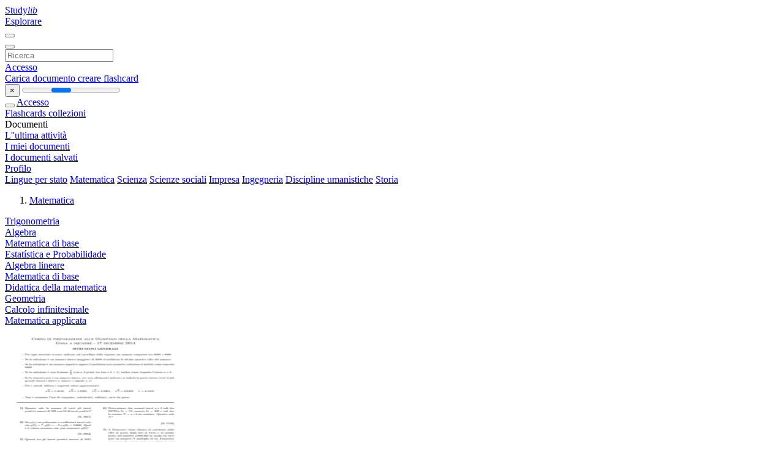

--- FILE ---
content_type: text/html;charset=UTF-8
request_url: https://studylibit.com/catalog/Matematica/164
body_size: 7543
content:




















































<!DOCTYPE html>
<html lang="it">
<head>
    











<meta charset="utf-8">
<meta http-equiv="x-dns-prefetch-control" content="on">












<meta name="viewport" content="width=device-width, initial-scale=1, shrink-to-fit=no">
<meta http-equiv="x-ua-compatible" content="ie=edge">


    

<title>studylibit.com - Saggi, aiuto per i compiti, flashcard, articoli di ricerca, relazioni su libri e altro</title>


    <meta name="description" content="saggi gratuiti, aiuto per i compiti, flashcard, documenti di ricerca, relazioni di libri, tesine, storia, scienza, politica">


    <meta name="keywords" content="saggi gratuiti, aiuto per i compiti, flashcard, documenti di ricerca, relazioni di libri, tesine, storia, scienza, politica">





    <meta name="thumbnail" content="/theme/issuu2/static/logo-studylib.png">







<link rel="stylesheet" href="/theme/issuu2/design-4/dist/styles/design-4.css?_=1758809369227">










<link rel="apple-touch-icon-precomposed" href="/apple-touch-icon-precomposed.png">
<link rel="apple-touch-icon" sizes="180x180" href="/apple-touch-icon.png">
<link rel="icon" type="image/png" sizes="32x32" href="/favicon-32x32.png">
<link rel="icon" type="image/png" sizes="194x194" href="/favicon-194x194.png">
<link rel="icon" type="image/png" sizes="192x192" href="/android-chrome-192x192.png">
<link rel="icon" type="image/png" sizes="16x16" href="/favicon-16x16.png">
<link rel="mask-icon" href="/safari-pinned-tab.svg" color="#ff6d5a">
<link rel="manifest" href="/site.webmanifest">
<meta name="msapplication-TileColor" content="#fff">
<meta name="msapplication-config" content="/browserconfig.xml">
<meta name="theme-color" content="#fff">




    <meta property="og:title" content="studylibit.com - Saggi, aiuto per i compiti, flashcard, articoli di ricerca, relazioni su libri e altro"/>


    <meta property="og:description" content="saggi gratuiti, aiuto per i compiti, flashcard, documenti di ricerca, relazioni di libri, tesine, storia, scienza, politica">

<meta property="og:type" content="article"/>

    <meta property="og:url" content="https://studylibit.com/catalog/Matematica/164">


    <meta property="og:image" content="/theme/issuu2/static/logo-studylib.png">

<meta property="og:site_name" content="studylibit.com">


    <meta name="twitter:title" content="studylibit.com - Saggi, aiuto per i compiti, flashcard, articoli di ricerca, relazioni su libri e altro">


    <meta name="twitter:description" content="saggi gratuiti, aiuto per i compiti, flashcard, documenti di ricerca, relazioni di libri, tesine, storia, scienza, politica">

<meta name="twitter:card" content="summary">

    <meta name="twitter:image" content="/theme/issuu2/static/logo-studylib.png">

<meta name="twitter:site" content="@studylibit.com">


            
        

<script>
    var gaUserId = 2;
    var gaUserType = 'empty';
</script>



<style>
.above-content
{
    height: 120px;
    max-height: 120px;
}
.above-content > div,
.above-content > div > ins
{
    height: 110px;
    max-height: 110px;
}

.below-content
{
     height: 120px;
	 max-height: 120px;
}
.below-content > div > ins,
.below-content > div
{
	  height: 110px;
	  max-height: 110px;
}
@media (max-width: 567px)
{
    .below-content,
	.below-content > div > ins,
	.below-content > div
	{
		height: initial;
		max-height: initial;
		
	}
}

.sidebar-top-content,
.sidebar-bottom-content
{
    margin-left:-15px;
}
</style>

<script async src="https://www.googletagmanager.com/gtag/js?id=G-CTYTCVFRGN"></script>
<script>
window.dataLayer = window.dataLayer || [];
function gtag(){dataLayer.push(arguments)}
gtag('js', new Date());
gtag('config', 'G-CTYTCVFRGN');
</script>


    <link rel="stylesheet" href="https://fonts.googleapis.com/css?family=Roboto:300,400&display=swap&subset=cyrillic">
<link rel="stylesheet" href="/memtrick_theme-c141f8/dist/theme.css">
<script>
    var Flashcards = {
        lang: 'it',
        root: "/flashcards",
        themeRoot: '/theme/issuu2/static'
    };
</script>



</head>

<body class="">

    
<noscript><iframe src="//www.googletagmanager.com/ns.html?id=GTM-W26NR3"
height="0" width="0" style="display:none;visibility:hidden"></iframe></noscript>
<script>(function(w,d,s,l,i){w[l]=w[l]||[];w[l].push({'gtm.start':
new Date().getTime(),event:'gtm.js'});var f=d.getElementsByTagName(s)[0],
j=d.createElement(s),dl=l!='dataLayer'?'&l='+l:'';j.async=true;j.src=
'//www.googletagmanager.com/gtm.js?id='+i+dl;f.parentNode.insertBefore(j,f);
})(window,document,'script','dataLayer','GTM-W26NR3');</script>


<nav class="navbar navbar-white navbar-expand-xl">
    <div class="navbar-nav nav flex-nowrap">
        <a class="navbar-brand" href="/">
            
                
                
                    <s class="fa-stack fa-xs">
                        <i class="fas fa-square fa-stack-2x"></i>
                        <i class="fas fa-users-class fa-stack-1x fa-inverse"></i>
                    </s>
                    <span class="hidden-sm-down d-inline-flex">
                        Study<em>lib</em>
                    </span>
                
            
        </a>
        <div class="nav-divider"></div>

        

        
            <a class="nav-item nav-link" href="/catalog/">
                Esplorare
            </a>
        

        

        
    </div>

    <button class="navbar-toggler collapsed" type="button"
            data-toggle="collapse" data-target="#navbar">
        <span class="navbar-toggler-icon"></span>
    </button>

    <div class="navbar-collapse collapse" id="navbar">
        <div class="nav-divider"></div>
        <form class="navbar-search form-inline" action="/search/">
            <div class="input-group">
                <div class="input-group-prepend">
                    <button class="form-btn btn btn-outline" type="submit">
                        <i class="fa fa-search"></i>
                    </button>
                </div>
                <input class="form-control" required
                       type="text" name="q" value=""
                       placeholder="Ricerca">
            </div>
        </form>

        <div class="navbar-nav ml-auto text-nowrap">
            <div class="nav-divider"></div>

            
                <a class="nav-item nav-link" href="/login">
                    Accesso
                </a>
                <div class="nav-divider"></div>
            

            <div class="navbar-item navbar-text text-initial">
                
                    <a href="/uploadform" class="btn btn-sm btn-secondary"
                       onclick="_ym('document_upload'); return true">
                        Carica documento
                    </a>
                

                

                
                    <a class="btn btn-sm btn-primary" href="/flashcards/new-pack">
                        creare flashcard
                    </a>
                
            </div>
        </div>
    </div>
</nav>

<div class="wrapper-default">
    <section class="upload-info my-3">
        <div class="container">
            <button class="close" type="button">&times;</button>
            <progress class="progress" max="100">
                <div class="progress">
                    <span class="progress-bar"></span>
                </div>
            </progress>
        </div>
    </section>

    <div class="row no-gutters flex-nowrap">
        <nav class="sidebar collapse bg-white
                
                "
             id="sidebar">

            <div class="sidebar-wrapper">
                
                <div class="sidebar-header sidebar-list-group-item--theme active text-truncate mt-2 py-1 d-flex align-items-baseline">
                    <button class="sidebar-toggle btn btn-transparent" type="button" data-toggle="collapse" data-target="#sidebar">
                        <i class="fa fa-home"></i>
                    </button>
                    <a class="sidebar-list-group-item--theme active flex-fill" href="/dashboard">
                        Accesso
                    </a>
                </div>

                <div class="list-group">
                    
                        
                            
                            
                            
                                <a class="list-group-item list-group-item-action sidebar-item
                                        "
                                   href="/flashcards/">

                                    <i class="fa fa-fw fa-brain"></i>
                                    Flashcards
                                </a>
                            
                        
                    
                        
                            
                            
                            
                                <a class="list-group-item list-group-item-action sidebar-item
                                        "
                                   href="/collections/">

                                    <i class="fa fa-fw fa-archive"></i>
                                    collezioni
                                </a>
                            
                        
                    
                        
                            
                                <div class="sidebar-item list-group-divider"></div>
                            
                            
                            
                        
                    
                        
                            
                            
                                <div class="list-group-item list-group-item-action sidebar-item
                                        "
                                     href="#documents_list" data-toggle="list">

                                    <i class="fa fa-fw fa-file"></i>
                                    Documenti

                                    <div class="list-group text-muted" id="documents_list">
                                        
                                            <a class="list-group-item list-group-item-action" href="/documents/activity">
                                                <i class="fa fa-fw fa-clock mt-1 float-left"></i>
                                                <div class="text-truncate">
                                                    L''ultima attività
                                                </div>
                                            </a>
                                        
                                            <a class="list-group-item list-group-item-action" href="/documents/">
                                                <i class="fa fa-fw fa-folder-open mt-1 float-left"></i>
                                                <div class="text-truncate">
                                                    I miei documenti
                                                </div>
                                            </a>
                                        
                                            <a class="list-group-item list-group-item-action" href="/documents/saved">
                                                <i class="fa fa-fw fa-bookmark mt-1 float-left"></i>
                                                <div class="text-truncate">
                                                    I documenti salvati
                                                </div>
                                            </a>
                                        
                                    </div>
                                </div>
                            
                            
                        
                    
                        
                            
                                <div class="sidebar-item list-group-divider"></div>
                            
                            
                            
                        
                    
                        
                            
                            
                            
                                <a class="list-group-item list-group-item-action sidebar-item
                                        "
                                   href="/profile">

                                    <i class="fa fa-fw fa-cog"></i>
                                    Profilo
                                </a>
                            
                        
                    

                    
                </div>
            </div>
        </nav>

        <script>
            try {
                window.addEventListener('orientationchange', function () {
                    if (screen.availWidth < 640) {
                        document.getElementById('sidebar').classList.remove('show');
                    }
                });
                window.dispatchEvent(new Event('orientationchange'));
            } catch (e) {
            }
        </script>

        
            

            
                <div class="col container 
                         container-wide 
                        ">
                    
<section class="categories">
	<div class="panel m-md-3 p-3">
		<div class="d-flex flex-wrap justify-content-between mx-n2">
            <a class="text-nowrap px-2 "
                            href="/catalog/Lingue+per+stato">Lingue per stato</a>
                <a class="text-nowrap px-2 "
                            href="/catalog/Matematica">Matematica</a>
                <a class="text-nowrap px-2 "
                            href="/catalog/Scienza">Scienza</a>
                <a class="text-nowrap px-2 "
                            href="/catalog/Scienze+sociali">Scienze sociali</a>
                <a class="text-nowrap px-2 "
                            href="/catalog/Impresa">Impresa</a>
                <a class="text-nowrap px-2 "
                            href="/catalog/Ingegneria">Ingegneria</a>
                <a class="text-nowrap px-2 "
                            href="/catalog/Discipline+umanistiche">Discipline umanistiche</a>
                <a class="text-nowrap px-2 "
                            href="/catalog/Storia">Storia</a>
                </div>
	</div>
</section>




<section class="catalog">
    <div class="panel m-md-3 mt-0 p-3">
        
            <div class="row">
                <ol class="breadcrumb">
                    
                    
                        <li class="breadcrumb-item">
                            <a class="active" href="/catalog/Matematica">Matematica</a>
                        </li>
                    
                </ol>
            </div>
        

        <div class="row mb-4">
            
                <div class="col-lg-3 col-md-4 col-sm-6">
                    <a href="/catalog/Matematica/Trigonometria">Trigonometria</a>
                </div>
            
                <div class="col-lg-3 col-md-4 col-sm-6">
                    <a href="/catalog/Matematica/Algebra">Algebra</a>
                </div>
            
                <div class="col-lg-3 col-md-4 col-sm-6">
                    <a href="/catalog/Matematica/Matematica+di+base">Matematica di base</a>
                </div>
            
                <div class="col-lg-3 col-md-4 col-sm-6">
                    <a href="/catalog/Matematica/Estat%C3%ADstica+e+Probabilidade">Estat&iacute;stica e Probabilidade</a>
                </div>
            
                <div class="col-lg-3 col-md-4 col-sm-6">
                    <a href="/catalog/Matematica/Algebra+lineare">Algebra lineare</a>
                </div>
            
                <div class="col-lg-3 col-md-4 col-sm-6">
                    <a href="/catalog/Matematica/Matematica+di+base">Matematica di base</a>
                </div>
            
                <div class="col-lg-3 col-md-4 col-sm-6">
                    <a href="/catalog/Matematica/Didattica+della+matematica">Didattica della matematica</a>
                </div>
            
                <div class="col-lg-3 col-md-4 col-sm-6">
                    <a href="/catalog/Matematica/Geometria">Geometria</a>
                </div>
            
                <div class="col-lg-3 col-md-4 col-sm-6">
                    <a href="/catalog/Matematica/Calcolo+infinitesimale">Calcolo infinitesimale</a>
                </div>
            
                <div class="col-lg-3 col-md-4 col-sm-6">
                    <a href="/catalog/Matematica/Matematica+applicata">Matematica applicata</a>
                </div>
            
        </div>

        <div class="row">
            
                <div class="col-lg-3 col-md-4 col-sm-6">
                    <div class="card thumbnail-2 shadow-sm mb-3">
    <div class="card-img-top p-3">
        <a class="d-block" href="/doc/5584155/corso-di-preparazione-alle-olimpiadi-della-matematica-gara-a">
            <img class="img-fluid w-100"  src="//s1.studylibit.com/store/data/005584155_1-a8024cad91542c1f55f851c54ec214a1-300x300.png"
                alt="Corso di preparazione alle Olimpiadi della Matematica Gara a" width="300px" height="300px">
        </a>
    </div>
    <div class="card-body p-3">
        <a class="card-link stretched-link" href="/doc/5584155/corso-di-preparazione-alle-olimpiadi-della-matematica-gara-a" title="Corso di preparazione alle Olimpiadi della Matematica Gara a">
            <div class="text-truncate3">Corso di preparazione alle Olimpiadi della Matematica Gara a</div>
        </a>
    </div>
</div>

                </div>
            
                <div class="col-lg-3 col-md-4 col-sm-6">
                    <div class="card thumbnail-2 shadow-sm mb-3">
    <div class="card-img-top p-3">
        <a class="d-block" href="/doc/7549316/corso-di-preparazione-ai-giochi-di-archimede-2015">
            <img class="img-fluid w-100"  src="//s1.studylibit.com/store/data/007549316_1-3d9186b50e3d90b36d1beade8f10a7b9-300x300.png"
                alt="CORSO DI PREPARAZIONE AI GIOCHI DI ARCHIMEDE 2015" width="300px" height="300px">
        </a>
    </div>
    <div class="card-body p-3">
        <a class="card-link stretched-link" href="/doc/7549316/corso-di-preparazione-ai-giochi-di-archimede-2015" title="CORSO DI PREPARAZIONE AI GIOCHI DI ARCHIMEDE 2015">
            <div class="text-truncate3">CORSO DI PREPARAZIONE AI GIOCHI DI ARCHIMEDE 2015</div>
        </a>
    </div>
</div>

                </div>
            
                <div class="col-lg-3 col-md-4 col-sm-6">
                    <div class="card thumbnail-2 shadow-sm mb-3">
    <div class="card-img-top p-3">
        <a class="d-block" href="/doc/1440775/corso-di-matematica-per-la-chimica">
            <img class="img-fluid w-100"  src="//s1.studylibit.com/store/data/001440775_1-627e0e3111a8a5f044e63ff2d974e097-300x300.png"
                alt="Corso di Matematica per la Chimica" width="300px" height="300px">
        </a>
    </div>
    <div class="card-body p-3">
        <a class="card-link stretched-link" href="/doc/1440775/corso-di-matematica-per-la-chimica" title="Corso di Matematica per la Chimica">
            <div class="text-truncate3">Corso di Matematica per la Chimica</div>
        </a>
    </div>
</div>

                </div>
            
                <div class="col-lg-3 col-md-4 col-sm-6">
                    <div class="card thumbnail-2 shadow-sm mb-3">
    <div class="card-img-top p-3">
        <a class="d-block" href="/doc/1143331/corso-di-laurea-triennale-in-matematica">
            <img class="img-fluid w-100"  src="//s1.studylibit.com/store/data/001143331_1-109ae5696795492eb3302bb23b8f46ec-300x300.png"
                alt="Corso di Laurea Triennale in Matematica" width="300px" height="300px">
        </a>
    </div>
    <div class="card-body p-3">
        <a class="card-link stretched-link" href="/doc/1143331/corso-di-laurea-triennale-in-matematica" title="Corso di Laurea Triennale in Matematica">
            <div class="text-truncate3">Corso di Laurea Triennale in Matematica</div>
        </a>
    </div>
</div>

                </div>
            
                <div class="col-lg-3 col-md-4 col-sm-6">
                    <div class="card thumbnail-2 shadow-sm mb-3">
    <div class="card-img-top p-3">
        <a class="d-block" href="/doc/5727659/corso-di-laurea-in-matematica-test-di-autovalutazione">
            <img class="img-fluid w-100"  src="//s1.studylibit.com/store/data/005727659_1-11f5a367483bdd374abc2f9ab78df817-300x300.png"
                alt="Corso di Laurea in MATEMATICA Test di autovalutazione" width="300px" height="300px">
        </a>
    </div>
    <div class="card-body p-3">
        <a class="card-link stretched-link" href="/doc/5727659/corso-di-laurea-in-matematica-test-di-autovalutazione" title="Corso di Laurea in MATEMATICA Test di autovalutazione">
            <div class="text-truncate3">Corso di Laurea in MATEMATICA Test di autovalutazione</div>
        </a>
    </div>
</div>

                </div>
            
                <div class="col-lg-3 col-md-4 col-sm-6">
                    <div class="card thumbnail-2 shadow-sm mb-3">
    <div class="card-img-top p-3">
        <a class="d-block" href="/doc/5048875/corso-di-laurea-in-matematica-per-l-informatica-e-la-comu...">
            <img class="img-fluid w-100"  src="//s1.studylibit.com/store/data/005048875_1-9ce55fca9d49db57da8af2d0b7cac337-300x300.png"
                alt="Corso di Laurea in Matematica per l`Informatica e la Comunicazione" width="300px" height="300px">
        </a>
    </div>
    <div class="card-body p-3">
        <a class="card-link stretched-link" href="/doc/5048875/corso-di-laurea-in-matematica-per-l-informatica-e-la-comu..." title="Corso di Laurea in Matematica per l`Informatica e la Comunicazione">
            <div class="text-truncate3">Corso di Laurea in Matematica per l`Informatica e la Comunicazione</div>
        </a>
    </div>
</div>

                </div>
            
                <div class="col-lg-3 col-md-4 col-sm-6">
                    <div class="card thumbnail-2 shadow-sm mb-3">
    <div class="card-img-top p-3">
        <a class="d-block" href="/doc/4821522/corso-di-laurea-in-matematica-per-l-informatica-e-la-comu...">
            <img class="img-fluid w-100"  src="//s1.studylibit.com/store/data/004821522_1-15bf3fbfc11ce9076022079a2f0c3432-300x300.png"
                alt="Corso di Laurea in Matematica per l`Informatica e la Comunicazione" width="300px" height="300px">
        </a>
    </div>
    <div class="card-body p-3">
        <a class="card-link stretched-link" href="/doc/4821522/corso-di-laurea-in-matematica-per-l-informatica-e-la-comu..." title="Corso di Laurea in Matematica per l`Informatica e la Comunicazione">
            <div class="text-truncate3">Corso di Laurea in Matematica per l`Informatica e la Comunicazione</div>
        </a>
    </div>
</div>

                </div>
            
                <div class="col-lg-3 col-md-4 col-sm-6">
                    <div class="card thumbnail-2 shadow-sm mb-3">
    <div class="card-img-top p-3">
        <a class="d-block" href="/doc/1382182/corso-di-laurea-in-ingegneria-elettrica">
            <img class="img-fluid w-100"  src="//s1.studylibit.com/store/data/001382182_1-f34b255c369b15f07f5c45643b953cbb-300x300.png"
                alt="CORSO DI LAUREA IN INGEGNERIA ELETTRICA" width="300px" height="300px">
        </a>
    </div>
    <div class="card-body p-3">
        <a class="card-link stretched-link" href="/doc/1382182/corso-di-laurea-in-ingegneria-elettrica" title="CORSO DI LAUREA IN INGEGNERIA ELETTRICA">
            <div class="text-truncate3">CORSO DI LAUREA IN INGEGNERIA ELETTRICA</div>
        </a>
    </div>
</div>

                </div>
            
                <div class="col-lg-3 col-md-4 col-sm-6">
                    <div class="card thumbnail-2 shadow-sm mb-3">
    <div class="card-img-top p-3">
        <a class="d-block" href="/doc/6838301/corso-di-laurea-in-ingegneria-delle-telecomunicazioni">
            <img class="img-fluid w-100"  src="//s1.studylibit.com/store/data/006838301_1-ef73ffc193b3b1b1033222f1f97f5791-300x300.png"
                alt="CORSO DI LAUREA IN INGEGNERIA DELLE TELECOMUNICAZIONI" width="300px" height="300px">
        </a>
    </div>
    <div class="card-body p-3">
        <a class="card-link stretched-link" href="/doc/6838301/corso-di-laurea-in-ingegneria-delle-telecomunicazioni" title="CORSO DI LAUREA IN INGEGNERIA DELLE TELECOMUNICAZIONI">
            <div class="text-truncate3">CORSO DI LAUREA IN INGEGNERIA DELLE TELECOMUNICAZIONI</div>
        </a>
    </div>
</div>

                </div>
            
                <div class="col-lg-3 col-md-4 col-sm-6">
                    <div class="card thumbnail-2 shadow-sm mb-3">
    <div class="card-img-top p-3">
        <a class="d-block" href="/doc/2163422/corso-di-laurea-in-informatica">
            <img class="img-fluid w-100"  src="//s1.studylibit.com/store/data/002163422_1-95630adca9b3736412bb37169eee0e43-300x300.png"
                alt="Corso di Laurea in Informatica" width="300px" height="300px">
        </a>
    </div>
    <div class="card-body p-3">
        <a class="card-link stretched-link" href="/doc/2163422/corso-di-laurea-in-informatica" title="Corso di Laurea in Informatica">
            <div class="text-truncate3">Corso di Laurea in Informatica</div>
        </a>
    </div>
</div>

                </div>
            
                <div class="col-lg-3 col-md-4 col-sm-6">
                    <div class="card thumbnail-2 shadow-sm mb-3">
    <div class="card-img-top p-3">
        <a class="d-block" href="/doc/3168392/corso-di-informatica">
            <img class="img-fluid w-100"  src="//s1.studylibit.com/store/data/003168392_1-c535f4c74f0b3a00f31e5392e181a611-300x300.png"
                alt="Corso di Informatica" width="300px" height="300px">
        </a>
    </div>
    <div class="card-body p-3">
        <a class="card-link stretched-link" href="/doc/3168392/corso-di-informatica" title="Corso di Informatica">
            <div class="text-truncate3">Corso di Informatica</div>
        </a>
    </div>
</div>

                </div>
            
                <div class="col-lg-3 col-md-4 col-sm-6">
                    <div class="card thumbnail-2 shadow-sm mb-3">
    <div class="card-img-top p-3">
        <a class="d-block" href="/doc/1746236/corso-di-idoneit%C3%A0-informatica">
            <img class="img-fluid w-100"  src="//s1.studylibit.com/store/data/001746236_1-9e74f46ce9a94b1ba6e2bcb4b277437f-300x300.png"
                alt="Corso di Idoneit&agrave; Informatica" width="300px" height="300px">
        </a>
    </div>
    <div class="card-body p-3">
        <a class="card-link stretched-link" href="/doc/1746236/corso-di-idoneit%C3%A0-informatica" title="Corso di Idoneit&agrave; Informatica">
            <div class="text-truncate3">Corso di Idoneit&agrave; Informatica</div>
        </a>
    </div>
</div>

                </div>
            
                <div class="col-lg-3 col-md-4 col-sm-6">
                    <div class="card thumbnail-2 shadow-sm mb-3">
    <div class="card-img-top p-3">
        <a class="d-block" href="/doc/2439935/corso-di-fisica-per-c">
            <img class="img-fluid w-100"  src="//s1.studylibit.com/store/data/002439935_1-e83c8dad4f6139140a0bc7ca37582f3f-300x300.png"
                alt="Corso di FISICA per C" width="300px" height="300px">
        </a>
    </div>
    <div class="card-body p-3">
        <a class="card-link stretched-link" href="/doc/2439935/corso-di-fisica-per-c" title="Corso di FISICA per C">
            <div class="text-truncate3">Corso di FISICA per C</div>
        </a>
    </div>
</div>

                </div>
            
                <div class="col-lg-3 col-md-4 col-sm-6">
                    <div class="card thumbnail-2 shadow-sm mb-3">
    <div class="card-img-top p-3">
        <a class="d-block" href="/doc/3503054/corso-di-elementi-di-informatica-numeri-pari-e-dispari-nu...">
            <img class="img-fluid w-100"  src="//s1.studylibit.com/store/data/003503054_1-9bf572686d7e6fcf345608a7bfff3313-300x300.png"
                alt="Corso di Elementi di Informatica Numeri pari e dispari Numeri pari e" width="300px" height="300px">
        </a>
    </div>
    <div class="card-body p-3">
        <a class="card-link stretched-link" href="/doc/3503054/corso-di-elementi-di-informatica-numeri-pari-e-dispari-nu..." title="Corso di Elementi di Informatica Numeri pari e dispari Numeri pari e">
            <div class="text-truncate3">Corso di Elementi di Informatica Numeri pari e dispari Numeri pari e</div>
        </a>
    </div>
</div>

                </div>
            
                <div class="col-lg-3 col-md-4 col-sm-6">
                    <div class="card thumbnail-2 shadow-sm mb-3">
    <div class="card-img-top p-3">
        <a class="d-block" href="/doc/1007146/corso-di-chimica">
            <img class="img-fluid w-100"  src="//s1.studylibit.com/store/data/001007146_1-860307ee5059790f6d74582f75f7fcec-300x300.png"
                alt="Corso di chimica" width="300px" height="300px">
        </a>
    </div>
    <div class="card-body p-3">
        <a class="card-link stretched-link" href="/doc/1007146/corso-di-chimica" title="Corso di chimica">
            <div class="text-truncate3">Corso di chimica</div>
        </a>
    </div>
</div>

                </div>
            
                <div class="col-lg-3 col-md-4 col-sm-6">
                    <div class="card thumbnail-2 shadow-sm mb-3">
    <div class="card-img-top p-3">
        <a class="d-block" href="/doc/3113611/corso-di-azzeramento">
            <img class="img-fluid w-100"  src="//s1.studylibit.com/store/data/003113611_1-3103ac77b83b324598f76d5b167f0c2f-300x300.png"
                alt="corso di azzeramento" width="300px" height="300px">
        </a>
    </div>
    <div class="card-body p-3">
        <a class="card-link stretched-link" href="/doc/3113611/corso-di-azzeramento" title="corso di azzeramento">
            <div class="text-truncate3">corso di azzeramento</div>
        </a>
    </div>
</div>

                </div>
            
                <div class="col-lg-3 col-md-4 col-sm-6">
                    <div class="card thumbnail-2 shadow-sm mb-3">
    <div class="card-img-top p-3">
        <a class="d-block" href="/doc/6064870/corso-di-aritmetica-lezione-del-11.4.07-i-numeri-razional...">
            <img class="img-fluid w-100"  src="//s1.studylibit.com/store/data/006064870_1-42b8d92d1ba1297987370cfa74cdd7c8-300x300.png"
                alt="Corso di aritmetica Lezione del 11.4.07 I numeri razionali Nella" width="300px" height="300px">
        </a>
    </div>
    <div class="card-body p-3">
        <a class="card-link stretched-link" href="/doc/6064870/corso-di-aritmetica-lezione-del-11.4.07-i-numeri-razional..." title="Corso di aritmetica Lezione del 11.4.07 I numeri razionali Nella">
            <div class="text-truncate3">Corso di aritmetica Lezione del 11.4.07 I numeri razionali Nella</div>
        </a>
    </div>
</div>

                </div>
            
                <div class="col-lg-3 col-md-4 col-sm-6">
                    <div class="card thumbnail-2 shadow-sm mb-3">
    <div class="card-img-top p-3">
        <a class="d-block" href="/doc/194688/corso-di--algebra-1-con-elementi-di-logica-1-">
            <img class="img-fluid w-100"  src="//s1.studylibit.com/store/data/000194688_1-fac8f77367d8210a63a1818dc000095c-300x300.png"
                alt="Corso di &quot;Algebra 1 con Elementi di Logica 1&quot;" width="300px" height="300px">
        </a>
    </div>
    <div class="card-body p-3">
        <a class="card-link stretched-link" href="/doc/194688/corso-di--algebra-1-con-elementi-di-logica-1-" title="Corso di &quot;Algebra 1 con Elementi di Logica 1&quot;">
            <div class="text-truncate3">Corso di &quot;Algebra 1 con Elementi di Logica 1&quot;</div>
        </a>
    </div>
</div>

                </div>
            
                <div class="col-lg-3 col-md-4 col-sm-6">
                    <div class="card thumbnail-2 shadow-sm mb-3">
    <div class="card-img-top p-3">
        <a class="d-block" href="/doc/6236688/corso-base-di-matematica">
            <img class="img-fluid w-100"  src="//s1.studylibit.com/store/data/006236688_1-ce2bae77daf5a80bd956fbfeacf7c04a-300x300.png"
                alt="Corso base di Matematica" width="300px" height="300px">
        </a>
    </div>
    <div class="card-body p-3">
        <a class="card-link stretched-link" href="/doc/6236688/corso-base-di-matematica" title="Corso base di Matematica">
            <div class="text-truncate3">Corso base di Matematica</div>
        </a>
    </div>
</div>

                </div>
            
                <div class="col-lg-3 col-md-4 col-sm-6">
                    <div class="card thumbnail-2 shadow-sm mb-3">
    <div class="card-img-top p-3">
        <a class="d-block" href="/doc/450255/corso-abilitante-speciale-%E2%80%93-classe-59---a">
            <img class="img-fluid w-100"  src="//s1.studylibit.com/store/data/000450255_1-8f4fe7e138d251ea236220d11f2cac24-300x300.png"
                alt="CORSO ABILITANTE SPECIALE &ndash; CLASSE 59 / A" width="300px" height="300px">
        </a>
    </div>
    <div class="card-body p-3">
        <a class="card-link stretched-link" href="/doc/450255/corso-abilitante-speciale-%E2%80%93-classe-59---a" title="CORSO ABILITANTE SPECIALE &ndash; CLASSE 59 / A">
            <div class="text-truncate3">CORSO ABILITANTE SPECIALE &ndash; CLASSE 59 / A</div>
        </a>
    </div>
</div>

                </div>
            
                <div class="col-lg-3 col-md-4 col-sm-6">
                    <div class="card thumbnail-2 shadow-sm mb-3">
    <div class="card-img-top p-3">
        <a class="d-block" href="/doc/5604308/corsi-di-studio-in-ingegneria">
            <img class="img-fluid w-100"  src="//s1.studylibit.com/store/data/005604308_1-f1474b7179c86efffdba94370facc8ab-300x300.png"
                alt="Corsi di studio in Ingegneria" width="300px" height="300px">
        </a>
    </div>
    <div class="card-body p-3">
        <a class="card-link stretched-link" href="/doc/5604308/corsi-di-studio-in-ingegneria" title="Corsi di studio in Ingegneria">
            <div class="text-truncate3">Corsi di studio in Ingegneria</div>
        </a>
    </div>
</div>

                </div>
            
        </div>

        
        
            










    





<ul class="pagination pagination-responsive ">
    
    <li class="page-item">
        
            <a class="page-link" href="/catalog/Matematica/163">
                <span aria-hidden="true">&laquo;</span>
                <span class="sr-only">prev</span>
            </a>
        
    </li>

    
        <li class="page-item">
            <a class="page-link" href="/catalog/Matematica/1">
                1
                
                    ...
                
            </a>
        </li>
    

    
    

    
        
            <li class="page-item">
                <a class="page-link" href="/catalog/Matematica/160">160</a>
            </li>
        
        
    
        
            <li class="page-item">
                <a class="page-link" href="/catalog/Matematica/161">161</a>
            </li>
        
        
    
        
            <li class="page-item">
                <a class="page-link" href="/catalog/Matematica/162">162</a>
            </li>
        
        
    
        
            <li class="page-item">
                <a class="page-link" href="/catalog/Matematica/163">163</a>
            </li>
        
        
    
        
        
            <li class="page-item active">
                <a class="page-link" href="/catalog/Matematica/164">164</a>
            </li>
        
    
        
            <li class="page-item">
                <a class="page-link" href="/catalog/Matematica/165">165</a>
            </li>
        
        
    
        
            <li class="page-item">
                <a class="page-link" href="/catalog/Matematica/166">166</a>
            </li>
        
        
    
        
            <li class="page-item">
                <a class="page-link" href="/catalog/Matematica/167">167</a>
            </li>
        
        
    
        
            <li class="page-item">
                <a class="page-link" href="/catalog/Matematica/168">168</a>
            </li>
        
        
    

    
        <li class="page-item">
            <a class="page-link" href="/catalog/Matematica/239">
                
                    ...
                
                239
            </a>
        </li>
    

    
    <li class="page-item">
        
            <a class="page-link" href="/catalog/Matematica/165">
                <span aria-hidden="true">&raquo;</span>
                <span class="sr-only">next</span>
            </a>
        
    </li>
</ul>
        
    </div>
</section>

                </div>
            

            
        
    </div>
</div>


    <footer class="footer2">
        <div class="container container-wide">
            <div class="row">
                <div class="col-md-6 bordered">
                    <div class="row">
                        <div class="col-6">
                            <div class="navigation">
                                <h6>Prodotti</h6>
                                <nav class="nav flex-column text-white">




<a class="nav-item nav-link" href="/catalog/">Documenti</a>

    <a class="nav-item nav-link" href="/flashcards/explorer">Flashcards</a>






</nav>
                            </div>
                        </div>

                        <div class="col-6">
                            <div class="navigation">
                                <h6>Supporto</h6>
                                <nav class="nav flex-column">




<a class="nav-item nav-link" href="/abuse">Reclamo</a>
<a class="nav-item nav-link" href="/public/partners">Partner</a>
</nav>
                            </div>
                        </div>
                    </div>

                    <div class="copyright">
                        




<div class="my-3">&copy; 2013 - 2025 studylibit.com tutti gli altri marchi e diritti d'autore sono di proprietà dei rispettivi proprietari</div>


        <a class="mr-3" href="/privacy" onclick="
            return window.__tcfapi && !!window.__tcfapi('displayConsentUi',2,(()=>{}))">
    Privacy</a>

        <a class="" href="/terms">
    Termini</a>



                    </div>
                </div>

                <div class="col-md-5 offset-md-1">
                    <div class="suggestion mt-4 pt-3">
                        




<h3>Dare un suggerimento</h3>
<p>Hai trovato errori nell'interfaccia o nei testi? Oppure sai come migliorare l'interfaccia utente di StudyLib? Sentiti libero di inviare suggerimenti. È molto importante per noi!</p>
<button class="btn btn-primary btn-suggestion" id="feedback-btn" type="button" data-toggle="modal" data-target="#feedback">
    Aggiungi feedback
</button>

                    </div>
                </div>
            </div>
        </div>
    </footer>


<div class="modal" id="feedback" tabindex="-1">
    <div class="modal-dialog modal-dialog-centered modal-lg">
        <div class="modal-content">
            <div class="modal-header">
                <h5 class="modal-title">&nbsp;</h5>
                <button class="close" id="collection-close" type="button" data-dismiss="modal">
                    <span class="far fa-times-circle"></span>
                </button>
            </div>
            <div class="modal-body">
                <h4 class="mb-2 text-center" id="feedback-msg">
                    Suggeriscici come migliorare StudyLib
                </h4>

                <p class="text-muted text-center">
                    (Per i reclami, utilizzare
                    <a class="text-primary" href="/abuse">
                        un altro modulo
                    </a>)
                </p>

                <form>
                    <input type="hidden" name="url" id="feedback-url">
                    <div class="form-group">
                        <textarea class="form-control" required
                                  name="message" rows="10" min="4"
                                  placeholder="Scrivi qui i tuoi dubbi, suggerimenti e idee..."></textarea>
                    </div>
                    <div class="form-group row">
                        <div class="col-sm-6">
                            <label for="feedback_email" style="font-weight:500">
                                La tua email
                            </label>
                            <p class="text-muted small">
                                Inseriscilo se vuoi ricevere una risposta
                            </p>
                            <input class="form-control" id="feedback_email"
                                   type="email" name="email"
                                   pattern="^[^\s@]+@[^\s@]{2,}\.[^\s@]{2,}$"
                                   placeholder="Inserisci l''email">
                        </div>
                        <div class="col-sm-6">
                            <p class="mt-3 mt-md-0" style="font-weight:500">
                                Valutaci
                            </p>
                            <div class="custom-control custom-radio custom-control-inline">
                                <input class="custom-control-input" id="feedback_rating_1"
                                       type="radio" name="rating" value="1"/>
                                <label class="custom-control-label" for="feedback_rating_1">1</label>
                            </div>
                            <div class="custom-control custom-radio custom-control-inline">
                                <input class="custom-control-input" id="feedback_rating_2"
                                       type="radio" name="rating" value="2"/>
                                <label class="custom-control-label" for="feedback_rating_2">2</label>
                            </div>
                            <div class="custom-control custom-radio custom-control-inline">
                                <input class="custom-control-input" id="feedback_rating_3"
                                       type="radio" name="rating" value="3"/>
                                <label class="custom-control-label" for="feedback_rating_3">3</label>
                            </div>
                            <div class="custom-control custom-radio custom-control-inline">
                                <input class="custom-control-input" id="feedback_rating_4"
                                       type="radio" name="rating" value="4"/>
                                <label class="custom-control-label" for="feedback_rating_4">4</label>
                            </div>
                            <div class="custom-control custom-radio custom-control-inline">
                                <input class="custom-control-input" id="feedback_rating_5"
                                       type="radio" name="rating" value="5"/>
                                <label class="custom-control-label" for="feedback_rating_5">5</label>
                            </div>
                        </div>
                    </div>

                    <div class="float-right">
                        <button class="btn btn-link" type="button" data-dismiss="modal">
                            Annulla
                        </button>
                        <button class="btn btn-primary" type="submit">
                            Inviare
                        </button>
                    </div>
                </form>
            </div>
        </div>
    </div>
</div>

<script>
var FileAPI =
{
    debug: false,
    withCredentials: false,
    staticPath: '/theme/common/static/fileapi@2.2.0/dist/',
    storeUrl: '//s1.studylibit.com/store/upload',
    currentUserId: '2' || 2,
    afterUploadRedirect: '//studylibit.com/afterupload'.replace(window.location.hostname, window.location.host)
};
</script>

<!-- /theme/common/static -->
<script data-cfasync="false" src="/theme/issuu2/design-4/dist/scripts/design-4.js?_=1758809369227"></script>

<script src="/memtrick_theme-c141f8/dist/ui.js"></script>

    
<script>function _ym() {}</script>

<script type="text/javascript" >
(function(m,e,t,r,i,k,a){m[i]=m[i]||function(){(m[i].a=m[i].a||[]).push(arguments)};
m[i].l=1*new Date();k=e.createElement(t),a=e.getElementsByTagName(t)[0],k.async=1,k.src=r,a.parentNode.insertBefore(k,a)})
(window, document, "script", "https://mc.yandex.ru/metrika/tag.js", "ym");

ym(45167871, "init", {
    id:45167871,
    clickmap:true,
    trackLinks:true,
    accurateTrackBounce:true,
    webvisor:false
});
function _ym(target, params, callback, ctx)
{
    ym('45167871', 'reachGoal', target, params, callback, ctx);
}
</script>
<noscript><div><img src="https://mc.yandex.ru/watch/45167871" style="position:absolute; left:-9999px;" alt="" /></div></noscript>

</body>
</html>

